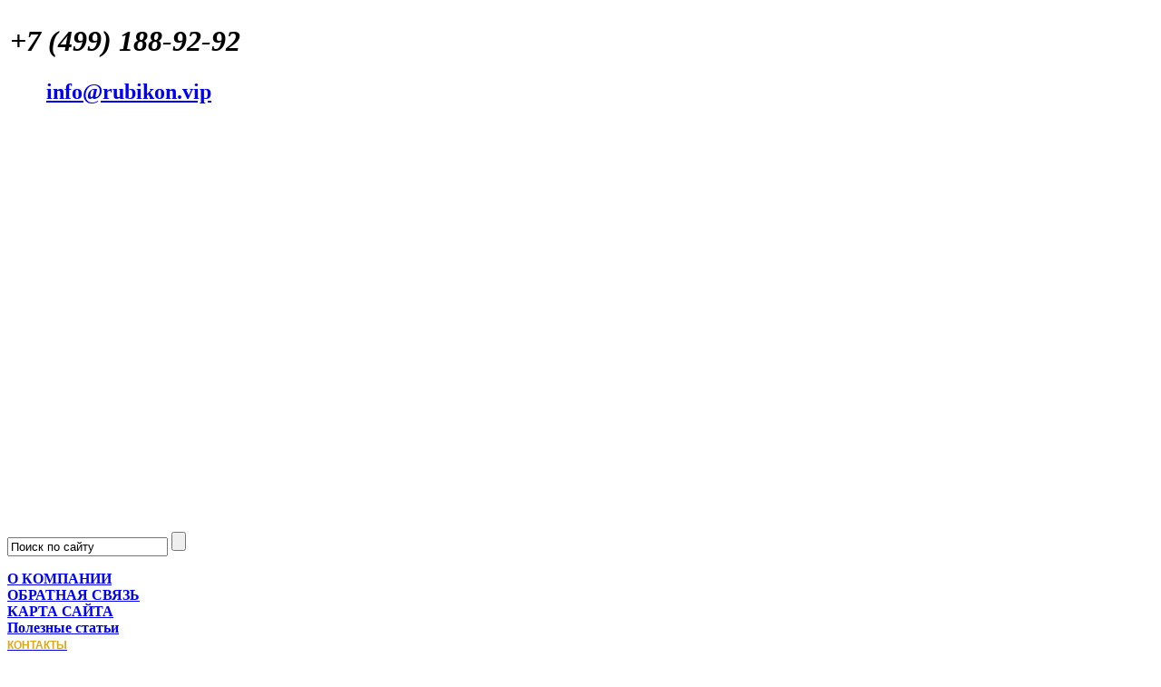

--- FILE ---
content_type: text/html; charset=utf-8
request_url: http://rubikon.vip/magazin/folder/hodunki-vzroslye-dlya-pozhilyh
body_size: 11984
content:


<!DOCTYPE html>
<html xmlns="http://www.w3.org/1999/xhtml" xml:lang="en" lang="ru">
<head>
<meta name="robots" content="all"/>
<meta http-equiv="Content-Type" content="text/html; charset=UTF-8" />
<meta name="description" content="Купить шагающие ходунки для инвалидов и пожилых людей в магазине Рубикон. Скидки постоянным клиентам, оперативная доставка. Наличие сертификатов на все модели. Помощь и консультации по телефону: +7 (499) 188-92-92" />
<meta name="keywords" content=" - ХОДУНКИ для ВЗРОСЛЫХ и ПОЖИЛЫХ ХОДУНКИ Ходунки и роляторы продажа костылей, продажа тростей для инвалидов, купить трость для ходьбы" />
<title>Шагающие ходунки для инвалидов и пожилых людей - купить ходунки с шагом в Москве</title>
<meta name='yandex-verification' content='663b0d95fc4cd4ea' />
<meta name="google-site-verification" content="PA7LWln0tbTkNelW45m3Sz-tdg6ULejFC0u9nVxyKtg" />
<meta name="cmsmagazine" content="86368d8963b4f0f96b434aafa426cd49" />

            <!-- 46b9544ffa2e5e73c3c971fe2ede35a5 -->
            <script src='/shared/s3/js/lang/ru.js'></script>
            <script src='/shared/s3/js/common.min.js'></script>
        <link rel='stylesheet' type='text/css' href='/shared/s3/css/calendar.css' /><link rel='stylesheet' type='text/css' href='/shared/highslide-4.1.13/highslide.min.css'/>
<script type='text/javascript' src='/shared/highslide-4.1.13/highslide-full.packed.js'></script>
<script type='text/javascript'>
hs.graphicsDir = '/shared/highslide-4.1.13/graphics/';
hs.outlineType = null;
hs.showCredits = false;
hs.lang={cssDirection:'ltr',loadingText:'Загрузка...',loadingTitle:'Кликните чтобы отменить',focusTitle:'Нажмите чтобы перенести вперёд',fullExpandTitle:'Увеличить',fullExpandText:'Полноэкранный',previousText:'Предыдущий',previousTitle:'Назад (стрелка влево)',nextText:'Далее',nextTitle:'Далее (стрелка вправо)',moveTitle:'Передвинуть',moveText:'Передвинуть',closeText:'Закрыть',closeTitle:'Закрыть (Esc)',resizeTitle:'Восстановить размер',playText:'Слайд-шоу',playTitle:'Слайд-шоу (пробел)',pauseText:'Пауза',pauseTitle:'Приостановить слайд-шоу (пробел)',number:'Изображение %1/%2',restoreTitle:'Нажмите чтобы посмотреть картинку, используйте мышь для перетаскивания. Используйте клавиши вперёд и назад'};</script>


<link href="/t/v350/images/highslide.css" rel="stylesheet" />
<link rel="icon" href="http://rubikon.vip/favicon.ico" type="image/x-icon">
<link rel="shortcut icon" href="http://rubikon.vip/favicon.ico" type="image/x-icon"> 

<script src="/t/v350/images/jquery-1.3.2.js"></script>
<script src="/t/v350/images/shop_easing.js"></script>

<link href="/t/v350/images/styles.css" rel="stylesheet" />
<link href="/t/v350/images/styles_articles_tpl.css" rel="stylesheet" />
<link href="/t/v350/images/styles_shop.css" rel="stylesheet"  />

<!--[if lte IE 6]>

<script type="text/javascript" src="/t/v350/images/DD_belatedPNG.js"></script>
<script type="text/javascript">
    DD_belatedPNG.fix('');
</script>
<link href="/t/v350/images/styles_IE6.css" rel="stylesheet" />
<![endif]-->
  <script src="//vk.com/js/api/openapi.js?64"></script>
<script>
  VK.init({apiId: 3246021, onlyWidgets: true});
</script>

<script src="/t/v350/images/jquery-1.6.4.min.js"></script>
</head>
<body>
  <a class="scrollTop" href="#" style="display: none"><img src="/t/v350/images/scroltop.png" alt="" /><br />Наверх</a>
<div class="wrap1">
<div class="pic_h"></div>
<div class="wraper">
 
<div class="content">
  
    <div class="head">
    <div class="tel"><table border="0" class="table0" style="width: 606px; height: 185px;">
	<tbody>
		<tr>
			<td>
			<p><span style="font-size: 24pt;"><span style="color: rgb(0, 0, 0);"><strong><em>+7 (499) 188-92-92</em></strong><strong>&nbsp;&nbsp;</strong></span></span></p>

			<p><span style="font-size: 24pt;"><span style="color: rgb(0, 0, 0);"><strong>&nbsp;&nbsp;&nbsp;&nbsp; </strong></span></span><span style="font-size: 18pt;"><span style="color: rgb(0, 0, 0);"><strong><a href="mailto:info@rubikon.vip">info@rubikon.vip</a>&nbsp;</strong></span></span></p>
			</td>
			<td>
			<p>&nbsp;</p>
			</td>
			<td>
			<p>&nbsp;</p>
			</td>
		</tr>
		<tr>
			<td>
			<p>&nbsp;</p>
			</td>
			<td>
			<p>&nbsp;</p>
			</td>
			<td>
			<p>&nbsp;</p>
			</td>
		</tr>
		<tr>
			<td>
			<p><br />
			&nbsp;</p>
			</td>
			<td>&nbsp;</td>
			<td>&nbsp;</td>
		</tr>
		<tr>
			<td>
			<p><span style="color: rgb(136, 136, 136);">&nbsp;</span></p>
			</td>
			<td>&nbsp;</td>
			<td>&nbsp;</td>
		</tr>
		<tr>
			<td>
			<p>&nbsp;</p>
			</td>
			<td>&nbsp;</td>
			<td>&nbsp;</td>
		</tr>
		<tr>
			<td>
			<p>&nbsp;</p>
			</td>
			<td>&nbsp;</td>
			<td>&nbsp;</td>
		</tr>
		<tr>
			<td>
			<p>&nbsp;</p>
			</td>
			<td>&nbsp;</td>
			<td>&nbsp;</td>
		</tr>
		<tr>
			<td>
			<p>&nbsp;</p>
			</td>
			<td>&nbsp;</td>
			<td>&nbsp;</td>
		</tr>
		<tr>
			<td>
			<p>&nbsp;</p>
			</td>
			<td>&nbsp;</td>
			<td>&nbsp;</td>
		</tr>
	</tbody>
</table></div>
 <div class="slogan_head"></div>
  <form action="/search" method="get" id="search" >
        <input name="search" type="text" class="text_input" onblur="this.value=this.value==''?'Поиск по сайту ':this.value" onfocus="this.value=this.value=='Поиск по сайту '?'':this.value;" value="Поиск по сайту " />
        <input type="submit" class="button" value="" />
    <re-captcha data-captcha="recaptcha"
     data-name="captcha"
     data-sitekey="6LftAKcUAAAAANRrIb37WkAv6BVJw8o0fQacOdgZ"
     data-lang="ru"
     data-rsize="invisible"
     data-type="image"
     data-theme="light"></re-captcha></form>
        <div class="logo"><a href="http://rubikon.vip"></a></div>
     
      
   
    <dl class="topmenu">
       <dt><a href="/o_kompanii"><b>О КОМПАНИИ</b></a></dt>
       <dt><a href="/mailus"><b>ОБРАТНАЯ СВЯЗЬ</b></a></dt>
       <dt><a href="/sitemap"><b>КАРТА САЙТА</b></a></dt>
       <dt><a href="/poleznye-statyi"><b>Полезные статьи</b></a></dt>
       <dt><a href="/address"><b><span style="color:#e0a510;"><span style="font:normal 12px Tahoma, Geneva, sans-serif;"><strong>КОНТАКТЫ</strong></span></span></b></a></dt>
       </dl>
   
     <div class="blocks"></div>
   
    </div>
   <table class="cont">
  <tr>
    <td class="left">
    <div class="block">наша продукция</div>
    <dl class="mainmenu">
        <dt><a href="/magazin">ГЛАВНАЯ</a></dt>
        <dt><a href="/kak_kupit">КАК КУПИТЬ</a></dt>
        <dt><a href="/dostavka"><span style="color:#e07c10;">ДОСТАВКА</span></a></dt>
        <dt><a href="/address">КОНТАКТЫ</a></dt>
        <dt><a href="/kak_oplatit">КАК ОПЛАТИТЬ</a></dt>
        </dl>
    <div class="block">категории товаров</div>
    
    <ul class="kateg">
            <li ><span><span><a href="/magazin/folder/kostyli-podmyshechnye">Костыли с подмышечной опорой</a></span></span>
                                </li>
                                <li ><span><span><a href="/magazin/folder/kostyli-loktevye">Костыли с опорой под локоть (канадки)</a></span></span>
                                </li>
                                <li ><span><span><a href="/magazin/folder/trosri-dlya-hodby-oporniye">Трости для ходьбы опорные</a></span></span>
                                </li>
                                <li ><span><span><a href="/magazin/folder/trosti-mnogoopornyye-detskiye">ТРОСТИ МНОГООПОРНЫЕ ДЕТСКИЕ</a></span></span>
                                </li>
                                <li ><span><span><a href="/magazin/folder/hodunki-dlya-invalidov">Ходунки и роляторы</a></span></span>
                                <ul class="lev-2">
                    <li ><a href="/magazin/folder/hodunki">ХОДУНКИ</a>
                                <ul class="lev-2">
                    <li class="fist1"><a href="/magazin/folder/hodunki-vzroslye-dlya-pozhilyh">- ХОДУНКИ для ВЗРОСЛЫХ и ПОЖИЛЫХ</a>
                                </li>
                                <li ><a href="/magazin/folder/podrostkovye-hodunki">- ПОДРОСТКОВЫЕ ХОДУНКИ</a>
                                </li>
                                <li ><a href="/magazin/folder/detskie-hodunki">- ДЕТСКИЕ ХОДУНКИ</a>
                                </li>
                                <li ><a href="/magazin/folder/hodunki-s-kolesami">- ХОДУНКИ С КОЛЕСАМИ</a>
                                </li>
                            </ul></li>
                                <li ><a href="/magazin/folder/khodunki-pri-dtsp">ХОДУНКИ ПРИ ДЦП</a>
                                </li>
                                <li ><a href="/magazin/folder/hodubki-chetirehkolrsniye">ХОДУНКИ НА 4 КОЛЕСАХ</a>
                                </li>
                                <li ><a href="/magazin/folder/khodunki-bez-koles">ХОДУНКИ БЕЗ КОЛЕС</a>
                                </li>
                            </ul></li>
                                <li ><span><span><a href="/magazin/folder/poruchni-dlya-invalidov">Поручни для инвалидов</a></span></span>
                                </li>
                                <li ><span><span><a href="/magazin/folder/medicinskaya-mebel">Медицинская мебель</a></span></span>
                                </li>
                                <li ><span><span><a href="/magazin/folder/zapasniye-chasti-aksessuary-rezinovye-nakonechniki">Запасные части и аксессуары</a></span></span>
                                </li>
                                <li ><span><span><a href="/magazin/folder/podstavki-dlya-trostey-i-kostyley">Подставки для тростей и костылей</a></span></span>
                                </li>
                                <li ><span><span><a href="/magazin/folder/opora-v-krovat">Опора в кровать</a></span></span>
                                </li>
                                <li ><span><span><a href="/magazin/folder/medicinskie-izdeliya">Медицинские изделия</a></span></span>
                                </li>
                                <li ><span><span><a href="/magazin/folder/hodunki-rollyatory">Ходунки-ролляторы</a></span></span>
         </li></ul>
             </td>
  <td class="nap"><h1>- ХОДУНКИ для ВЗРОСЛЫХ и ПОЖИЛЫХ</h1>    
<div class="site-path" data-url="/"><a href="/">Главная</a><span class="strelochka">&raquo;</span><a href="/magazin/folder/hodunki-dlya-invalidov">Ходунки и роляторы</a><span class="strelochka">&raquo;</span><a href="/magazin/folder/hodunki">ХОДУНКИ</a><span class="strelochka">&raquo;</span>- ХОДУНКИ для ВЗРОСЛЫХ и ПОЖИЛЫХ</div>
<br/>


 


<script type="text/javascript" language="javascript" charset="utf-8">/* <![CDATA[ */
/* ]]> */
</script>


<p><p align="justify"><img alt="ходунки для пожилых" class="imgi" height="167" src="/thumb/2/drKhICPmzmc27qlC2d1mug/360r300/d/%D1%85%D0%BE%D0%B4%D1%83%D0%BD%D0%BA%D0%B8_%D0%B4%D0%BB%D1%8F_%D0%BF%D0%BE%D0%B6%D0%B8%D0%BB%D1%8B%D1%85.jpg" style="float: right; margin: 0 0 0 10px;" title="качественные ходунки для пожилых" width="250" />Купить ходунки шагающие для пожилых людей и инвалидов в магазине &laquo;Рубикон&raquo; не представляет никаких сложностей. Достаточно выбрать модель товара, оформить заказ через интернет-форму или по телефону +7 (499) 188-92-92. Мы осуществляем доставку по Москве и области, а также в регионы России. На все товары действует гарантия производителя и гибкая ценовая политика.</p></p><div class="shop-categor-list">
																				<div class="cleaner"></div></div>
<br clear="all" />


<br/>

 <div class="highslide-heading" id="the-heading" style="display:none">
   <a href="#" onclick="return hs.close()">закрыть</a>
</div>

<div class="tovar2">
    <div class="h2"><a href="/magazin/product/187655401">Ходунки шагающие
    <span class="morr" >ПОДРОБНЕЕ...</span></a></div>
   

    <ul class="art">
     <li>Артикул: <span>Х-1С</span></li>
        .
    </ul>
    <div>
      <div class="wrap" style="width:150px;"> 
          <a class="highslide" href="/d/hodunki_adult_shag_sklad_0.jpg" onclick="return hs.expand(this)"> <img src="/t/v350/images/fr_2.gif" width="150" height="150" style="background:url(/thumb/2/jgpyI2u4Km_OvNalGmH3Bw/150r150/d/hodunki_adult_shag_sklad_0.jpg) 50% 50% no-repeat scroll;" alt="Ходунки шагающие" title="Ходунки шагающие" /> </a>      </div>
    </div>
    
      

    <form action="" onsubmit="return addProductForm(2041001,187655401,4645.00,this,false);">
     <ul class="bott ">
      <li class="price">Цена:<br />
      <span><b>4 645</b> руб.</span></li>
      <li class="amount">Кол-во:<br /><input class="number" type="text" onclick="this.select()" value="1" name="product_amount" /><div>шт.</div></li>
      <li class="buy"><input type="submit" value="" /></li>
      </ul>
      <a class="form_hov2" href="/bystryy-zakaz?ajax&info=Ходунки шагающие&info2=Х-1С" onclick="return hs.htmlExpand( this, { objectType: 'iframe', outlineType: 'rounded-white', wrapperClassName: 'drag-header', outlineWhileAnimating: true, preserveContent: false, width: 550 } )"><span>Быстрый заказ</span></a>
    <re-captcha data-captcha="recaptcha"
     data-name="captcha"
     data-sitekey="6LftAKcUAAAAANRrIb37WkAv6BVJw8o0fQacOdgZ"
     data-lang="ru"
     data-rsize="invisible"
     data-type="image"
     data-theme="light"></re-captcha></form>
     
    </div>
<div class="tovar2">
    <div class="h2"><a href="/magazin/product/187659401">Ходунки шагающие на 2-х уровнях
    <span class="morr" >ПОДРОБНЕЕ...</span></a></div>
   

    <ul class="art">
     <li>Артикул: <span>Х-1С2</span></li>
        .
    </ul>
    <div>
      <div class="wrap" style="width:150px;"> 
          <a class="highslide" href="/d/hodunki_adult_shag_sklad_3.jpg" onclick="return hs.expand(this)"> <img src="/t/v350/images/fr_2.gif" width="150" height="150" style="background:url(/thumb/2/InztWkHG8KDtKK1y6bWZTQ/150r150/d/hodunki_adult_shag_sklad_3.jpg) 50% 50% no-repeat scroll;" alt="Ходунки шагающие на 2-х уровнях" title="Ходунки шагающие на 2-х уровнях" /> </a>      </div>
    </div>
    
      

    <form action="" onsubmit="return addProductForm(2041001,187659401,5305.00,this,false);">
     <ul class="bott ">
      <li class="price">Цена:<br />
      <span><b>5 305</b> руб.</span></li>
      <li class="amount">Кол-во:<br /><input class="number" type="text" onclick="this.select()" value="1" name="product_amount" /><div>шт.</div></li>
      <li class="buy"><input type="submit" value="" /></li>
      </ul>
      <a class="form_hov2" href="/bystryy-zakaz?ajax&info=Ходунки шагающие на 2-х уровнях&info2=Х-1С2" onclick="return hs.htmlExpand( this, { objectType: 'iframe', outlineType: 'rounded-white', wrapperClassName: 'drag-header', outlineWhileAnimating: true, preserveContent: false, width: 550 } )"><span>Быстрый заказ</span></a>
    <re-captcha data-captcha="recaptcha"
     data-name="captcha"
     data-sitekey="6LftAKcUAAAAANRrIb37WkAv6BVJw8o0fQacOdgZ"
     data-lang="ru"
     data-rsize="invisible"
     data-type="image"
     data-theme="light"></re-captcha></form>
     
    </div>
<div class="tovar2">
    <div class="h2"><a href="/magazin/product/187660801">Ходунки на колесиках складные
    <span class="morr" >ПОДРОБНЕЕ...</span></a></div>
   

    <ul class="art">
     <li>Артикул: <span>Х-2С</span></li>
        .
    </ul>
    <div>
      <div class="wrap" style="width:150px;"> 
          <a class="highslide" href="/d/hodunki_adult_koleso_sklad.jpg" onclick="return hs.expand(this)"> <img src="/t/v350/images/fr_2.gif" width="150" height="150" style="background:url(/thumb/2/nApDDBKlbKAVpP-sdBOenw/150r150/d/hodunki_adult_koleso_sklad.jpg) 50% 50% no-repeat scroll;" alt="Ходунки на колесиках складные" title="Ходунки на колесиках складные" /> </a>      </div>
    </div>
    
      

    <form action="" onsubmit="return addProductForm(2041001,187660801,5610.00,this,false);">
     <ul class="bott ">
      <li class="price">Цена:<br />
      <span><b>5 610</b> руб.</span></li>
      <li class="amount">Кол-во:<br /><input class="number" type="text" onclick="this.select()" value="1" name="product_amount" /><div>шт.</div></li>
      <li class="buy"><input type="submit" value="" /></li>
      </ul>
      <a class="form_hov2" href="/bystryy-zakaz?ajax&info=Ходунки на колесиках складные&info2=Х-2С" onclick="return hs.htmlExpand( this, { objectType: 'iframe', outlineType: 'rounded-white', wrapperClassName: 'drag-header', outlineWhileAnimating: true, preserveContent: false, width: 550 } )"><span>Быстрый заказ</span></a>
    <re-captcha data-captcha="recaptcha"
     data-name="captcha"
     data-sitekey="6LftAKcUAAAAANRrIb37WkAv6BVJw8o0fQacOdgZ"
     data-lang="ru"
     data-rsize="invisible"
     data-type="image"
     data-theme="light"></re-captcha></form>
     
    </div>
<div class="tovar2">
    <div class="h2"><a href="/magazin/product/187661801">Ходунки складные
    <span class="morr" >ПОДРОБНЕЕ...</span></a></div>
   

    <ul class="art">
     <li>Артикул: <span>Х-3С</span></li>
        .
    </ul>
    <div>
      <div class="wrap" style="width:150px;"> 
          <a class="highslide" href="/d/hodunki_adult_sklad_001.jpg" onclick="return hs.expand(this)"> <img src="/t/v350/images/fr_2.gif" width="150" height="150" style="background:url(/thumb/2/vOHc7QW_mX9xJO8TnDkZ4A/150r150/d/hodunki_adult_sklad_001.jpg) 50% 50% no-repeat scroll;" alt="Ходунки складные" title="Ходунки складные" /> </a>      </div>
    </div>
    
      

    <form action="" onsubmit="return addProductForm(2041001,187661801,4930.00,this,false);">
     <ul class="bott ">
      <li class="price">Цена:<br />
      <span><b>4 930</b> руб.</span></li>
      <li class="amount">Кол-во:<br /><input class="number" type="text" onclick="this.select()" value="1" name="product_amount" /><div>шт.</div></li>
      <li class="buy"><input type="submit" value="" /></li>
      </ul>
      <a class="form_hov2" href="/bystryy-zakaz?ajax&info=Ходунки складные&info2=Х-3С" onclick="return hs.htmlExpand( this, { objectType: 'iframe', outlineType: 'rounded-white', wrapperClassName: 'drag-header', outlineWhileAnimating: true, preserveContent: false, width: 550 } )"><span>Быстрый заказ</span></a>
    <re-captcha data-captcha="recaptcha"
     data-name="captcha"
     data-sitekey="6LftAKcUAAAAANRrIb37WkAv6BVJw8o0fQacOdgZ"
     data-lang="ru"
     data-rsize="invisible"
     data-type="image"
     data-theme="light"></re-captcha></form>
     
    </div>
<div class="tovar2">
    <div class="h2"><a href="/magazin/product/187665401">Ходунки нескладные
    <span class="morr" >ПОДРОБНЕЕ...</span></a></div>
   

    <ul class="art">
     <li>Артикул: <span>Х-1</span></li>
        .
    </ul>
    <div>
      <div class="wrap" style="width:150px;"> 
          <a class="highslide" href="/d/hodunki_adult_notsklad_001.jpg" onclick="return hs.expand(this)"> <img src="/t/v350/images/fr_2.gif" width="150" height="150" style="background:url(/thumb/2/0p2TQSODidvxtbfu3lcEMA/150r150/d/hodunki_adult_notsklad_001.jpg) 50% 50% no-repeat scroll;" alt="Ходунки нескладные" title="Ходунки нескладные" /> </a>      </div>
    </div>
    
      

    <form action="" onsubmit="return addProductForm(2041001,187665401,3680.00,this,false);">
     <ul class="bott ">
      <li class="price">Цена:<br />
      <span><b>3 680</b> руб.</span></li>
      <li class="amount">Кол-во:<br /><input class="number" type="text" onclick="this.select()" value="1" name="product_amount" /><div>шт.</div></li>
      <li class="buy"><input type="submit" value="" /></li>
      </ul>
      <a class="form_hov2" href="/bystryy-zakaz?ajax&info=Ходунки нескладные&info2=Х-1" onclick="return hs.htmlExpand( this, { objectType: 'iframe', outlineType: 'rounded-white', wrapperClassName: 'drag-header', outlineWhileAnimating: true, preserveContent: false, width: 550 } )"><span>Быстрый заказ</span></a>
    <re-captcha data-captcha="recaptcha"
     data-name="captcha"
     data-sitekey="6LftAKcUAAAAANRrIb37WkAv6BVJw8o0fQacOdgZ"
     data-lang="ru"
     data-rsize="invisible"
     data-type="image"
     data-theme="light"></re-captcha></form>
     
    </div>
<div class="tovar2">
    <div class="h2"><a href="/magazin/product/187673801">Ходунки на колесиках не складные
    <span class="morr" >ПОДРОБНЕЕ...</span></a></div>
   

    <ul class="art">
     <li>Артикул: <span>Х-2</span></li>
        .
    </ul>
    <div>
      <div class="wrap" style="width:150px;"> 
          <a class="highslide" href="/d/hodunki_adult_koleso_notsk.jpg" onclick="return hs.expand(this)"> <img src="/t/v350/images/fr_2.gif" width="150" height="150" style="background:url(/thumb/2/GseO8j-tVGlWnRL-T3awCQ/150r150/d/hodunki_adult_koleso_notsk.jpg) 50% 50% no-repeat scroll;" alt="Ходунки на колесиках не складные" title="Ходунки на колесиках не складные" /> </a>      </div>
    </div>
    
      

    <form action="" onsubmit="return addProductForm(2041001,187673801,4290.00,this,false);">
     <ul class="bott ">
      <li class="price">Цена:<br />
      <span><b>4 290</b> руб.</span></li>
      <li class="amount">Кол-во:<br /><input class="number" type="text" onclick="this.select()" value="1" name="product_amount" /><div>шт.</div></li>
      <li class="buy"><input type="submit" value="" /></li>
      </ul>
      <a class="form_hov2" href="/bystryy-zakaz?ajax&info=Ходунки на колесиках не складные&info2=Х-2" onclick="return hs.htmlExpand( this, { objectType: 'iframe', outlineType: 'rounded-white', wrapperClassName: 'drag-header', outlineWhileAnimating: true, preserveContent: false, width: 550 } )"><span>Быстрый заказ</span></a>
    <re-captcha data-captcha="recaptcha"
     data-name="captcha"
     data-sitekey="6LftAKcUAAAAANRrIb37WkAv6BVJw8o0fQacOdgZ"
     data-lang="ru"
     data-rsize="invisible"
     data-type="image"
     data-theme="light"></re-captcha></form>
     
    </div>


<br clear="all" />

 <br />
<br clear="all" />


<div class="shop-folder-desc2"></div><br clear="all" />


<div><h2>Особенности конструкций</h2>

<p align="justify"><img alt="взрослые ходунки и для пожилых" class="imgi" height="200" src="/thumb/2/dCXAwEhtNpF1STFSAVHpiw/360r300/d/%D1%85%D0%BE%D0%B4%D1%83%D0%BD%D0%BA%D0%B8_%D0%B4%D0%BB%D1%8F_%D0%BF%D0%BE%D0%B6%D0%B8%D0%BB%D1%8B%D1%85_2.jpg" style="float: right; margin: 15px 0 15px 12px;" title="взрослые ходунки и ходунки для пожилых - для самостоятельного передвижения" width="300" />Ходунки шаговые для инвалидов и пожилых людей сочетают в себе несколько конструкционных элементов:</p>

<ul>
	<li>Двух алюминиевых П-образных рам, каждая из которых имеет две поперечины, обеспечивающие изделию устойчивость.</li>
	<li>Верхняя часть рам имеет полуовальную форму и покрыта пластиком или прорезиненным материалом &ndash; это места для упора ладоней.</li>
	<li>Между собой боковые рамы соединяются горизонтальными перекладинами со складывающимся механизмом, что позволяет при необходимости сложить ходунки, чтобы они не занимали много места в помещении. Помимо этого, с помощью горизонтальных балок можно скорректировать ширину изделия, т.е. расстояние между боковыми плоскими рамами, под пациентов с различной комплекцией.</li>
	<li>На ножках боковых рам сделаны отверстия, позволяющие отрегулировать изделие по высоте наиболее комфортной для пациента. Оптимальной считается высота, при которой при опускании рук вдоль туловища, ладони ложатся на поручни. Это позволяет поддерживать правильное положение тела и минимизировать нагрузку при ходьбе.</li>
	<li>Некоторые ходунки с шагом для пожилых оснащены на передних ножках пластиковыми колесами с прорезиненной окантовкой. Это особенно удобно ослабленным и престарелым людям, которым трудно самостоятельно перемещать приспособление.</li>
</ul>

<p>Ходунки для пожилых предназначаются для людей с массой тела до 120 кг, а специальные модели имеют предельную нагрузку 150 кг. Регулировка по росту позволяет чувствовать себя комфортно людям от 165 до 190 см.</p>

<p>Конечно, такие ходунки не отличаются особой маневренностью и мобильностью, но с такими задачами как шагать в пределах закрытого помещения или прогуляться на небольшое расстояние на улице, эти изделия отлично справляются. Больше не придется бояться потерять равновесие и упасть &ndash; ходунки обеспечивают максимальную устойчивость и комфортное передвижение.</p>

<h2>Подбор идеального варианта</h2>

<p>Наш магазин предлагает большой выбор моделей отечественного производства по доступным ценам. Вся продукция имеет сертификаты качества и соответствует международным стандартам.</p>

<p>Заказать необходимый товар, получить профессиональную консультацию и помощь в выборе вы можете у наших менеджеров. Отгрузка товара выполняется в тот же день оплаты заказа.</p>

<div class="blocck">
<p align="justify">Также вам может понадобится:</p>

<p align="justify"><a href="/magazin/folder/detskie-hodunki" title="Детские ходунки">Детские ходунки</a></p>

<p align="justify"><a href="/magazin/folder/podrostkovye-hodunki" title="Подростковые ходунки">Подростковые ходунки</a></p>

<ul class="statii">
	<li><a href="/poleznye-statyi/article_post/istoriya-vozniknoveniya-hodunkov-i-rolyatorov" rel="nofollow">История возникновения ходунков и роляторов</a></li>
	<li><a href="/poleznye-statyi/article_post/klassifikaciya-hodunkov" rel="nofollow">Основные критерии выбора ходунков. Их классификация</a></li>
	<li><a href="/poleznye-statyi/article_post/tehnicheskie-sredstva-reabilitacii-ot-proizvoditelya-aversus" rel="nofollow">Технические средства реабилитации от производителя Aversus</a></li>
</ul>
</div></div><br clear="all" /><div style="margin:0 0 20px 0;"></div>
                <script src="//yandex.st/share/share.js" charset="utf-8"></script>
                <div id="top-soc" class="yashare-auto-init" data-yashareLink="" data-yashareTitle="" data-yashareDescription="" data-yashareImage="" data-yashareQuickServices="yaru,vkontakte,facebook,twitter,odnoklassniki,moimir,gplus" data-yashareTheme="counter" data-yashareType="small"></div>
</td>

    <td class="right">
  
    <div class="cart">
        <a class="crt" href="/magazin/cart"><img src="/t/v350/images/cart-pic-a.png" alt="" /></a>
        в Вашей корзине: <b id="cart_total_amount">0</b> товара
        <div class="sum"  id="mags">
        <span id="cart_total">0</span> руб.</div>
        <p class="order"><a href="/magazin/cart">оформить заказ</a></p>
        <div id="shop-added">Добавлено в корзину</div>

    </div>

<div class="block3"><style type="text/css"><!--
p.shadow {font-size: 3em; text-shadow: 0 2px 2px rgba(0, 0, 30, 0.6); color: rgba(102, 0, 102, 0.7); height:50px; margin-top:-1px;}
-->
</style>
<p class="shadow"><span style="font-size: 18pt;">Доставка курьером по&nbsp; России!</span></p></div>

    <div class="block1">
    <div class="block2">Для юридических лиц:</div>
    </div>
    <div class="block3"><p><img alt="banner-rb" src="/thumb/2/x_KYbgbhyP94WDQATuN51A/r/d/banner-rb.png" style="border-width: 0;" title="" /></p></div>
     <div class="block1">
    <div class="block2">Связаться с руководством</div>
    </div>
    <div class="block3"><p style="font-family: Arial, Helvetica, sans-serif;font-weight: bold"><span style="font-size: 12pt;"><span style="background-color: rgb(255, 255, 255);"><span style="color: rgb(0, 0, 128);">В целях повышения качества обслуживания Вы можете&nbsp;отправить свой отзыв или предложение непосредственно руководству компании по электронной почте:</span></span></span> <a href="mailto:direktor@medlegion.ru"><span style="font-size: 14pt;"><span style="color: rgb(255, 0, 0);">info@rubikon.vip</span></span></a></p>

<p>&nbsp;</p></div>
    </td>
  </tr>
</table>

   
</div>






</div>

<div class="clear"></div>
</div>
<div class="foot">
<div class="footer">
<div class="schet"><!-- Yandex.Metrika counter -->
<script type="text/javascript" >
   (function(m,e,t,r,i,k,a){m[i]=m[i]||function(){(m[i].a=m[i].a||[]).push(arguments)};
   m[i].l=1*new Date();k=e.createElement(t),a=e.getElementsByTagName(t)[0],k.async=1,k.src=r,a.parentNode.insertBefore(k,a)})
   (window, document, "script", "https://mc.yandex.ru/metrika/tag.js", "ym");

   ym(51517883, "init", {
        id:51517883,
        clickmap:true,
        trackLinks:true,
        accurateTrackBounce:true,
        webvisor:true
   });
</script>
<noscript><div><img src="https://mc.yandex.ru/watch/51517883" style="position:absolute; left:-9999px;" alt="" /></div></noscript>
<!-- /Yandex.Metrika counter -->
<!-- Yandex.Metrika counter -->
<script type="text/javascript">
var yaParams = {/*Здесь параметры визита*/};
</script>

<script type="text/javascript">
(function (d, w, c) {
    (w[c] = w[c] || []).push(function() {
        try {
            w.yaCounter13452754 = new Ya.Metrika({id:13452754, enableAll: true, webvisor:true,params:window.yaParams||{ }});
        } catch(e) {}
    });
    
    var n = d.getElementsByTagName("script")[0],
        s = d.createElement("script"),
        f = function () { n.parentNode.insertBefore(s, n); };
    s.type = "text/javascript";
    s.async = true;
    s.src = (d.location.protocol == "https:" ? "https:" : "http:") + "//mc.yandex.ru/metrika/watch.js";

    if (w.opera == "[object Opera]") {
        d.addEventListener("DOMContentLoaded", f);
    } else { f(); }
})(document, window, "yandex_metrika_callbacks");
</script>
<noscript><div><img src="//mc.yandex.ru/watch/13452754" style="position:absolute; left:-9999px;" alt="" /></div></noscript>
<!-- /Yandex.Metrika counter -->

<!--LiveInternet counter--><script type="text/javascript"><!--
document.write("<a href='http://www.liveinternet.ru/click' "+
"target=_blank><img src='//counter.yadro.ru/hit?t45.2;r"+
escape(document.referrer)+((typeof(screen)=="undefined")?"":
";s"+screen.width+"*"+screen.height+"*"+(screen.colorDepth?
screen.colorDepth:screen.pixelDepth))+";u"+escape(document.URL)+
";"+Math.random()+
"' alt='' title='LiveInternet' "+
"border='0' width='31' height='31'><\/a>")
//--></script><!--/LiveInternet-->

<!-- Rating@Mail.ru counter -->
<script type="text/javascript">//<![CDATA[
var a='';js=10;d=document;
try{a+=';r='+escape(d.referrer);}catch(e){}try{a+=';j='+navigator.javaEnabled();js=11;}catch(e){}
try{s=screen;a+=';s='+s.width+'*'+s.height;a+=';d='+(s.colorDepth?s.colorDepth:s.pixelDepth);js=12;}catch(e){}
try{if(typeof((new Array).push('t'))==="number")js=13;}catch(e){}
try{d.write('<a href="http://top.mail.ru/jump?from=2011486"><img src="http://d1.cb.be.a1.top.mail.ru/counter?id=2011486;t=216;js='+js+
a+';rand='+Math.random()+'" alt="Рейтинг@Mail.ru" style="border:0;" height="31" width="88" \/><\/a>');}catch(e){}//]]></script>
<noscript><p><a rel="nofollow" href="http://top.mail.ru/jump?from=2011486"><img src="http://d1.cb.be.a1.top.mail.ru/counter?js=na;id=2011486;t=216" 
style="border:0;" height="31" width="88" alt="Рейтинг@Mail.ru" /></a></p></noscript>
<!-- //Rating@Mail.ru counter -->

<!-- begin of Top100 code -->

<script id="top100Counter" type="text/javascript" src="http://counter.rambler.ru/top100.jcn?2434883"></script>
<noscript>
<a href="http://top100.rambler.ru/navi/2434883/">
<img src="http://counter.rambler.ru/top100.cnt?2434883" alt="Rambler's Top100" border="0" />
</a>

</noscript>
<!-- end of Top100 code -->
<!--__INFO2026-02-03 00:48:17INFO__-->
</div>
<div class="copy">2011-2018 ООО "Рубикон".</div>
<div class="mega"><span style='font-size:14px;' class='copyright'><!--noindex-->Поддержка. <a target="_blank" href="https://megagroup.ru" title="Разработка сайтов в Megagroup." class="copyright" rel="nofollow">Разработка сайтов</a> в Megagroup.<!--/noindex--></span></div>
  <dl class="footmenu">
<dt><a href="/o_kompanii">О КОМПАНИИ</a></dt>
<dt><a href="/mailus">ОБРАТНАЯ СВЯЗЬ</a></dt>
<dt><a href="/sitemap">КАРТА САЙТА</a></dt>
<dt><a href="/poleznye-statyi">Полезные статьи</a></dt>
<dt><a href="/address"><span style="color:#e0a510;"><span style="font:normal 12px Tahoma, Geneva, sans-serif;"><strong>КОНТАКТЫ</strong></span></span></a></dt>
</dl>
  <div class="bot-address"><p>Телефон: +7 (499) 188-92-92<br />
Режим работы: пн-пт, 10:00 -18:00 (обед с 13:00 до 14:00)<br />
<br />
E-mail: <a href="mailto:info@medlegion.ru">info@rubikon.vip</a></p></div>
</div>
</div>
<script  src="/t/v350/images/no_cookies.js"></script>
<script src="http://oml.ru/shared/s3/js/shop_pack_3.js"></script>
<script src="/t/v350/images/scrolltop.js"></script>  
<script src="/t/v350/images/swfobject_modified.js"></script>



<script>    
    hs.align = 'center';
    hs.captionId   = 'the-caption';
    hs.outlineType = 'rounded-white';
  hs.dimmingOpacity = 0.5;
    hs.easing = 'easeInBack'; 
    widgets.addOnloadEvent(function() {
        hs.preloadImages(5);
    });
</script>
  

<!--J.V.-->
<script>
swfobject.registerObject("FlashID");
swfobject.registerObject("FlashID2");
</script>

<script>document.write("<script type='text/javascript' charset='utf-8' id='onicon_loader' src='http://cp.onicon.ru/js/simple_loader.js?site_id=4f72bae11ab788413d000028&" + (new Date).getTime() + "'><\/script>");</script>


<!-- assets.bottom -->
<!-- </noscript></script></style> -->
<script src="/my/s3/js/site.min.js?1770012864" ></script>
<script src="/my/s3/js/site/defender.min.js?1770012864" ></script>
<script >/*<![CDATA[*/
var megacounter_key="c4f94ae670945279fccdd3dbd49ab0cf";
(function(d){
    var s = d.createElement("script");
    s.src = "//counter.megagroup.ru/loader.js?"+new Date().getTime();
    s.async = true;
    d.getElementsByTagName("head")[0].appendChild(s);
})(document);
/*]]>*/</script>
<script >/*<![CDATA[*/
$ite.start({"sid":214540,"vid":215294,"aid":14903,"stid":4,"cp":21,"active":true,"domain":"rubikon.vip","lang":"ru","trusted":false,"debug":false,"captcha":3});
/*]]>*/</script>
<!-- /assets.bottom -->
</body>

<script>

  var _gaq = _gaq || [];
  _gaq.push(['_setAccount', 'UA-43709131-2']);
  _gaq.push(['_trackPageview']);

  (function() {
    var ga = document.createElement('script'); ga.type = 'text/javascript'; ga.async = true;
    ga.src = ('https:' == document.location.protocol ? 'https://ssl' : 'http://www') + '.google-analytics.com/ga.js';
    var s = document.getElementsByTagName('script')[0]; s.parentNode.insertBefore(ga, s);
  })();

</script>

</html>

--- FILE ---
content_type: text/javascript
request_url: http://counter.megagroup.ru/c4f94ae670945279fccdd3dbd49ab0cf.js?r=&s=1280*720*24&u=http%3A%2F%2Frubikon.vip%2Fmagazin%2Ffolder%2Fhodunki-vzroslye-dlya-pozhilyh&t=%D0%A8%D0%B0%D0%B3%D0%B0%D1%8E%D1%89%D0%B8%D0%B5%20%D1%85%D0%BE%D0%B4%D1%83%D0%BD%D0%BA%D0%B8%20%D0%B4%D0%BB%D1%8F%20%D0%B8%D0%BD%D0%B2%D0%B0%D0%BB%D0%B8%D0%B4%D0%BE%D0%B2%20%D0%B8%20%D0%BF%D0%BE%D0%B6%D0%B8%D0%BB%D1%8B%D1%85%20%D0%BB%D1%8E%D0%B4%D0%B5%D0%B9%20-%20%D0%BA%D1%83%D0%BF%D0%B8%D1%82%D1%8C%20%D1%85%D0%BE%D0%B4%D1%83%D0%BD%D0%BA%D0%B8%20%D1%81%20%D1%88%D0%B0%D0%B3%D0%BE%D0%BC%20%D0%B2%20%D0%9C%D0%BE%D1%81%D0%BA%D0%B2%D0%B5&fv=0,0&en=1&rld=0&fr=0&callback=_sntnl1770094774170&1770094774170
body_size: 198
content:
//:1
_sntnl1770094774170({date:"Tue, 03 Feb 2026 04:59:34 GMT", res:"1"})